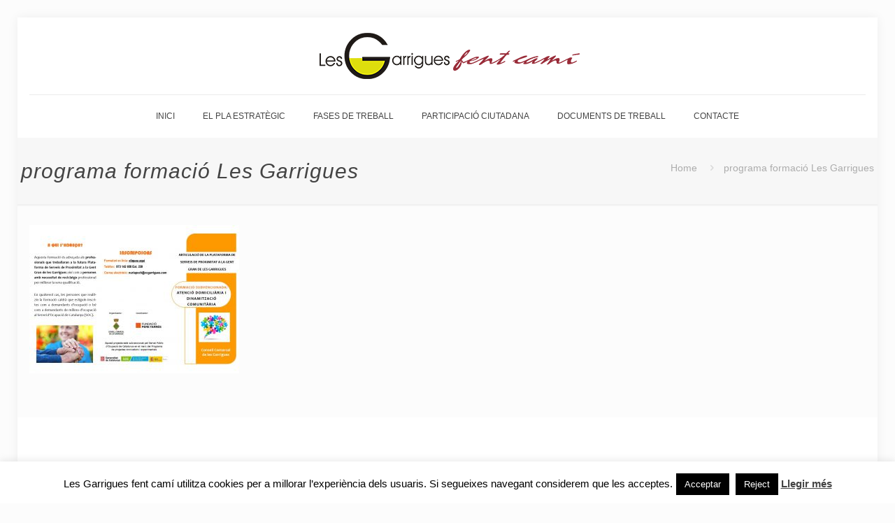

--- FILE ---
content_type: text/html; charset=utf-8
request_url: https://www.google.com/recaptcha/api2/anchor?ar=1&k=6LfmKIYUAAAAALO8joFORfDHzWTKO8opvIhG_hwO&co=aHR0cHM6Ly93d3cubGVzZ2FycmlndWVzZmVudGNhbWkuY2F0OjQ0Mw..&hl=en&v=PoyoqOPhxBO7pBk68S4YbpHZ&size=invisible&anchor-ms=20000&execute-ms=30000&cb=xxg6absgrgnv
body_size: 48871
content:
<!DOCTYPE HTML><html dir="ltr" lang="en"><head><meta http-equiv="Content-Type" content="text/html; charset=UTF-8">
<meta http-equiv="X-UA-Compatible" content="IE=edge">
<title>reCAPTCHA</title>
<style type="text/css">
/* cyrillic-ext */
@font-face {
  font-family: 'Roboto';
  font-style: normal;
  font-weight: 400;
  font-stretch: 100%;
  src: url(//fonts.gstatic.com/s/roboto/v48/KFO7CnqEu92Fr1ME7kSn66aGLdTylUAMa3GUBHMdazTgWw.woff2) format('woff2');
  unicode-range: U+0460-052F, U+1C80-1C8A, U+20B4, U+2DE0-2DFF, U+A640-A69F, U+FE2E-FE2F;
}
/* cyrillic */
@font-face {
  font-family: 'Roboto';
  font-style: normal;
  font-weight: 400;
  font-stretch: 100%;
  src: url(//fonts.gstatic.com/s/roboto/v48/KFO7CnqEu92Fr1ME7kSn66aGLdTylUAMa3iUBHMdazTgWw.woff2) format('woff2');
  unicode-range: U+0301, U+0400-045F, U+0490-0491, U+04B0-04B1, U+2116;
}
/* greek-ext */
@font-face {
  font-family: 'Roboto';
  font-style: normal;
  font-weight: 400;
  font-stretch: 100%;
  src: url(//fonts.gstatic.com/s/roboto/v48/KFO7CnqEu92Fr1ME7kSn66aGLdTylUAMa3CUBHMdazTgWw.woff2) format('woff2');
  unicode-range: U+1F00-1FFF;
}
/* greek */
@font-face {
  font-family: 'Roboto';
  font-style: normal;
  font-weight: 400;
  font-stretch: 100%;
  src: url(//fonts.gstatic.com/s/roboto/v48/KFO7CnqEu92Fr1ME7kSn66aGLdTylUAMa3-UBHMdazTgWw.woff2) format('woff2');
  unicode-range: U+0370-0377, U+037A-037F, U+0384-038A, U+038C, U+038E-03A1, U+03A3-03FF;
}
/* math */
@font-face {
  font-family: 'Roboto';
  font-style: normal;
  font-weight: 400;
  font-stretch: 100%;
  src: url(//fonts.gstatic.com/s/roboto/v48/KFO7CnqEu92Fr1ME7kSn66aGLdTylUAMawCUBHMdazTgWw.woff2) format('woff2');
  unicode-range: U+0302-0303, U+0305, U+0307-0308, U+0310, U+0312, U+0315, U+031A, U+0326-0327, U+032C, U+032F-0330, U+0332-0333, U+0338, U+033A, U+0346, U+034D, U+0391-03A1, U+03A3-03A9, U+03B1-03C9, U+03D1, U+03D5-03D6, U+03F0-03F1, U+03F4-03F5, U+2016-2017, U+2034-2038, U+203C, U+2040, U+2043, U+2047, U+2050, U+2057, U+205F, U+2070-2071, U+2074-208E, U+2090-209C, U+20D0-20DC, U+20E1, U+20E5-20EF, U+2100-2112, U+2114-2115, U+2117-2121, U+2123-214F, U+2190, U+2192, U+2194-21AE, U+21B0-21E5, U+21F1-21F2, U+21F4-2211, U+2213-2214, U+2216-22FF, U+2308-230B, U+2310, U+2319, U+231C-2321, U+2336-237A, U+237C, U+2395, U+239B-23B7, U+23D0, U+23DC-23E1, U+2474-2475, U+25AF, U+25B3, U+25B7, U+25BD, U+25C1, U+25CA, U+25CC, U+25FB, U+266D-266F, U+27C0-27FF, U+2900-2AFF, U+2B0E-2B11, U+2B30-2B4C, U+2BFE, U+3030, U+FF5B, U+FF5D, U+1D400-1D7FF, U+1EE00-1EEFF;
}
/* symbols */
@font-face {
  font-family: 'Roboto';
  font-style: normal;
  font-weight: 400;
  font-stretch: 100%;
  src: url(//fonts.gstatic.com/s/roboto/v48/KFO7CnqEu92Fr1ME7kSn66aGLdTylUAMaxKUBHMdazTgWw.woff2) format('woff2');
  unicode-range: U+0001-000C, U+000E-001F, U+007F-009F, U+20DD-20E0, U+20E2-20E4, U+2150-218F, U+2190, U+2192, U+2194-2199, U+21AF, U+21E6-21F0, U+21F3, U+2218-2219, U+2299, U+22C4-22C6, U+2300-243F, U+2440-244A, U+2460-24FF, U+25A0-27BF, U+2800-28FF, U+2921-2922, U+2981, U+29BF, U+29EB, U+2B00-2BFF, U+4DC0-4DFF, U+FFF9-FFFB, U+10140-1018E, U+10190-1019C, U+101A0, U+101D0-101FD, U+102E0-102FB, U+10E60-10E7E, U+1D2C0-1D2D3, U+1D2E0-1D37F, U+1F000-1F0FF, U+1F100-1F1AD, U+1F1E6-1F1FF, U+1F30D-1F30F, U+1F315, U+1F31C, U+1F31E, U+1F320-1F32C, U+1F336, U+1F378, U+1F37D, U+1F382, U+1F393-1F39F, U+1F3A7-1F3A8, U+1F3AC-1F3AF, U+1F3C2, U+1F3C4-1F3C6, U+1F3CA-1F3CE, U+1F3D4-1F3E0, U+1F3ED, U+1F3F1-1F3F3, U+1F3F5-1F3F7, U+1F408, U+1F415, U+1F41F, U+1F426, U+1F43F, U+1F441-1F442, U+1F444, U+1F446-1F449, U+1F44C-1F44E, U+1F453, U+1F46A, U+1F47D, U+1F4A3, U+1F4B0, U+1F4B3, U+1F4B9, U+1F4BB, U+1F4BF, U+1F4C8-1F4CB, U+1F4D6, U+1F4DA, U+1F4DF, U+1F4E3-1F4E6, U+1F4EA-1F4ED, U+1F4F7, U+1F4F9-1F4FB, U+1F4FD-1F4FE, U+1F503, U+1F507-1F50B, U+1F50D, U+1F512-1F513, U+1F53E-1F54A, U+1F54F-1F5FA, U+1F610, U+1F650-1F67F, U+1F687, U+1F68D, U+1F691, U+1F694, U+1F698, U+1F6AD, U+1F6B2, U+1F6B9-1F6BA, U+1F6BC, U+1F6C6-1F6CF, U+1F6D3-1F6D7, U+1F6E0-1F6EA, U+1F6F0-1F6F3, U+1F6F7-1F6FC, U+1F700-1F7FF, U+1F800-1F80B, U+1F810-1F847, U+1F850-1F859, U+1F860-1F887, U+1F890-1F8AD, U+1F8B0-1F8BB, U+1F8C0-1F8C1, U+1F900-1F90B, U+1F93B, U+1F946, U+1F984, U+1F996, U+1F9E9, U+1FA00-1FA6F, U+1FA70-1FA7C, U+1FA80-1FA89, U+1FA8F-1FAC6, U+1FACE-1FADC, U+1FADF-1FAE9, U+1FAF0-1FAF8, U+1FB00-1FBFF;
}
/* vietnamese */
@font-face {
  font-family: 'Roboto';
  font-style: normal;
  font-weight: 400;
  font-stretch: 100%;
  src: url(//fonts.gstatic.com/s/roboto/v48/KFO7CnqEu92Fr1ME7kSn66aGLdTylUAMa3OUBHMdazTgWw.woff2) format('woff2');
  unicode-range: U+0102-0103, U+0110-0111, U+0128-0129, U+0168-0169, U+01A0-01A1, U+01AF-01B0, U+0300-0301, U+0303-0304, U+0308-0309, U+0323, U+0329, U+1EA0-1EF9, U+20AB;
}
/* latin-ext */
@font-face {
  font-family: 'Roboto';
  font-style: normal;
  font-weight: 400;
  font-stretch: 100%;
  src: url(//fonts.gstatic.com/s/roboto/v48/KFO7CnqEu92Fr1ME7kSn66aGLdTylUAMa3KUBHMdazTgWw.woff2) format('woff2');
  unicode-range: U+0100-02BA, U+02BD-02C5, U+02C7-02CC, U+02CE-02D7, U+02DD-02FF, U+0304, U+0308, U+0329, U+1D00-1DBF, U+1E00-1E9F, U+1EF2-1EFF, U+2020, U+20A0-20AB, U+20AD-20C0, U+2113, U+2C60-2C7F, U+A720-A7FF;
}
/* latin */
@font-face {
  font-family: 'Roboto';
  font-style: normal;
  font-weight: 400;
  font-stretch: 100%;
  src: url(//fonts.gstatic.com/s/roboto/v48/KFO7CnqEu92Fr1ME7kSn66aGLdTylUAMa3yUBHMdazQ.woff2) format('woff2');
  unicode-range: U+0000-00FF, U+0131, U+0152-0153, U+02BB-02BC, U+02C6, U+02DA, U+02DC, U+0304, U+0308, U+0329, U+2000-206F, U+20AC, U+2122, U+2191, U+2193, U+2212, U+2215, U+FEFF, U+FFFD;
}
/* cyrillic-ext */
@font-face {
  font-family: 'Roboto';
  font-style: normal;
  font-weight: 500;
  font-stretch: 100%;
  src: url(//fonts.gstatic.com/s/roboto/v48/KFO7CnqEu92Fr1ME7kSn66aGLdTylUAMa3GUBHMdazTgWw.woff2) format('woff2');
  unicode-range: U+0460-052F, U+1C80-1C8A, U+20B4, U+2DE0-2DFF, U+A640-A69F, U+FE2E-FE2F;
}
/* cyrillic */
@font-face {
  font-family: 'Roboto';
  font-style: normal;
  font-weight: 500;
  font-stretch: 100%;
  src: url(//fonts.gstatic.com/s/roboto/v48/KFO7CnqEu92Fr1ME7kSn66aGLdTylUAMa3iUBHMdazTgWw.woff2) format('woff2');
  unicode-range: U+0301, U+0400-045F, U+0490-0491, U+04B0-04B1, U+2116;
}
/* greek-ext */
@font-face {
  font-family: 'Roboto';
  font-style: normal;
  font-weight: 500;
  font-stretch: 100%;
  src: url(//fonts.gstatic.com/s/roboto/v48/KFO7CnqEu92Fr1ME7kSn66aGLdTylUAMa3CUBHMdazTgWw.woff2) format('woff2');
  unicode-range: U+1F00-1FFF;
}
/* greek */
@font-face {
  font-family: 'Roboto';
  font-style: normal;
  font-weight: 500;
  font-stretch: 100%;
  src: url(//fonts.gstatic.com/s/roboto/v48/KFO7CnqEu92Fr1ME7kSn66aGLdTylUAMa3-UBHMdazTgWw.woff2) format('woff2');
  unicode-range: U+0370-0377, U+037A-037F, U+0384-038A, U+038C, U+038E-03A1, U+03A3-03FF;
}
/* math */
@font-face {
  font-family: 'Roboto';
  font-style: normal;
  font-weight: 500;
  font-stretch: 100%;
  src: url(//fonts.gstatic.com/s/roboto/v48/KFO7CnqEu92Fr1ME7kSn66aGLdTylUAMawCUBHMdazTgWw.woff2) format('woff2');
  unicode-range: U+0302-0303, U+0305, U+0307-0308, U+0310, U+0312, U+0315, U+031A, U+0326-0327, U+032C, U+032F-0330, U+0332-0333, U+0338, U+033A, U+0346, U+034D, U+0391-03A1, U+03A3-03A9, U+03B1-03C9, U+03D1, U+03D5-03D6, U+03F0-03F1, U+03F4-03F5, U+2016-2017, U+2034-2038, U+203C, U+2040, U+2043, U+2047, U+2050, U+2057, U+205F, U+2070-2071, U+2074-208E, U+2090-209C, U+20D0-20DC, U+20E1, U+20E5-20EF, U+2100-2112, U+2114-2115, U+2117-2121, U+2123-214F, U+2190, U+2192, U+2194-21AE, U+21B0-21E5, U+21F1-21F2, U+21F4-2211, U+2213-2214, U+2216-22FF, U+2308-230B, U+2310, U+2319, U+231C-2321, U+2336-237A, U+237C, U+2395, U+239B-23B7, U+23D0, U+23DC-23E1, U+2474-2475, U+25AF, U+25B3, U+25B7, U+25BD, U+25C1, U+25CA, U+25CC, U+25FB, U+266D-266F, U+27C0-27FF, U+2900-2AFF, U+2B0E-2B11, U+2B30-2B4C, U+2BFE, U+3030, U+FF5B, U+FF5D, U+1D400-1D7FF, U+1EE00-1EEFF;
}
/* symbols */
@font-face {
  font-family: 'Roboto';
  font-style: normal;
  font-weight: 500;
  font-stretch: 100%;
  src: url(//fonts.gstatic.com/s/roboto/v48/KFO7CnqEu92Fr1ME7kSn66aGLdTylUAMaxKUBHMdazTgWw.woff2) format('woff2');
  unicode-range: U+0001-000C, U+000E-001F, U+007F-009F, U+20DD-20E0, U+20E2-20E4, U+2150-218F, U+2190, U+2192, U+2194-2199, U+21AF, U+21E6-21F0, U+21F3, U+2218-2219, U+2299, U+22C4-22C6, U+2300-243F, U+2440-244A, U+2460-24FF, U+25A0-27BF, U+2800-28FF, U+2921-2922, U+2981, U+29BF, U+29EB, U+2B00-2BFF, U+4DC0-4DFF, U+FFF9-FFFB, U+10140-1018E, U+10190-1019C, U+101A0, U+101D0-101FD, U+102E0-102FB, U+10E60-10E7E, U+1D2C0-1D2D3, U+1D2E0-1D37F, U+1F000-1F0FF, U+1F100-1F1AD, U+1F1E6-1F1FF, U+1F30D-1F30F, U+1F315, U+1F31C, U+1F31E, U+1F320-1F32C, U+1F336, U+1F378, U+1F37D, U+1F382, U+1F393-1F39F, U+1F3A7-1F3A8, U+1F3AC-1F3AF, U+1F3C2, U+1F3C4-1F3C6, U+1F3CA-1F3CE, U+1F3D4-1F3E0, U+1F3ED, U+1F3F1-1F3F3, U+1F3F5-1F3F7, U+1F408, U+1F415, U+1F41F, U+1F426, U+1F43F, U+1F441-1F442, U+1F444, U+1F446-1F449, U+1F44C-1F44E, U+1F453, U+1F46A, U+1F47D, U+1F4A3, U+1F4B0, U+1F4B3, U+1F4B9, U+1F4BB, U+1F4BF, U+1F4C8-1F4CB, U+1F4D6, U+1F4DA, U+1F4DF, U+1F4E3-1F4E6, U+1F4EA-1F4ED, U+1F4F7, U+1F4F9-1F4FB, U+1F4FD-1F4FE, U+1F503, U+1F507-1F50B, U+1F50D, U+1F512-1F513, U+1F53E-1F54A, U+1F54F-1F5FA, U+1F610, U+1F650-1F67F, U+1F687, U+1F68D, U+1F691, U+1F694, U+1F698, U+1F6AD, U+1F6B2, U+1F6B9-1F6BA, U+1F6BC, U+1F6C6-1F6CF, U+1F6D3-1F6D7, U+1F6E0-1F6EA, U+1F6F0-1F6F3, U+1F6F7-1F6FC, U+1F700-1F7FF, U+1F800-1F80B, U+1F810-1F847, U+1F850-1F859, U+1F860-1F887, U+1F890-1F8AD, U+1F8B0-1F8BB, U+1F8C0-1F8C1, U+1F900-1F90B, U+1F93B, U+1F946, U+1F984, U+1F996, U+1F9E9, U+1FA00-1FA6F, U+1FA70-1FA7C, U+1FA80-1FA89, U+1FA8F-1FAC6, U+1FACE-1FADC, U+1FADF-1FAE9, U+1FAF0-1FAF8, U+1FB00-1FBFF;
}
/* vietnamese */
@font-face {
  font-family: 'Roboto';
  font-style: normal;
  font-weight: 500;
  font-stretch: 100%;
  src: url(//fonts.gstatic.com/s/roboto/v48/KFO7CnqEu92Fr1ME7kSn66aGLdTylUAMa3OUBHMdazTgWw.woff2) format('woff2');
  unicode-range: U+0102-0103, U+0110-0111, U+0128-0129, U+0168-0169, U+01A0-01A1, U+01AF-01B0, U+0300-0301, U+0303-0304, U+0308-0309, U+0323, U+0329, U+1EA0-1EF9, U+20AB;
}
/* latin-ext */
@font-face {
  font-family: 'Roboto';
  font-style: normal;
  font-weight: 500;
  font-stretch: 100%;
  src: url(//fonts.gstatic.com/s/roboto/v48/KFO7CnqEu92Fr1ME7kSn66aGLdTylUAMa3KUBHMdazTgWw.woff2) format('woff2');
  unicode-range: U+0100-02BA, U+02BD-02C5, U+02C7-02CC, U+02CE-02D7, U+02DD-02FF, U+0304, U+0308, U+0329, U+1D00-1DBF, U+1E00-1E9F, U+1EF2-1EFF, U+2020, U+20A0-20AB, U+20AD-20C0, U+2113, U+2C60-2C7F, U+A720-A7FF;
}
/* latin */
@font-face {
  font-family: 'Roboto';
  font-style: normal;
  font-weight: 500;
  font-stretch: 100%;
  src: url(//fonts.gstatic.com/s/roboto/v48/KFO7CnqEu92Fr1ME7kSn66aGLdTylUAMa3yUBHMdazQ.woff2) format('woff2');
  unicode-range: U+0000-00FF, U+0131, U+0152-0153, U+02BB-02BC, U+02C6, U+02DA, U+02DC, U+0304, U+0308, U+0329, U+2000-206F, U+20AC, U+2122, U+2191, U+2193, U+2212, U+2215, U+FEFF, U+FFFD;
}
/* cyrillic-ext */
@font-face {
  font-family: 'Roboto';
  font-style: normal;
  font-weight: 900;
  font-stretch: 100%;
  src: url(//fonts.gstatic.com/s/roboto/v48/KFO7CnqEu92Fr1ME7kSn66aGLdTylUAMa3GUBHMdazTgWw.woff2) format('woff2');
  unicode-range: U+0460-052F, U+1C80-1C8A, U+20B4, U+2DE0-2DFF, U+A640-A69F, U+FE2E-FE2F;
}
/* cyrillic */
@font-face {
  font-family: 'Roboto';
  font-style: normal;
  font-weight: 900;
  font-stretch: 100%;
  src: url(//fonts.gstatic.com/s/roboto/v48/KFO7CnqEu92Fr1ME7kSn66aGLdTylUAMa3iUBHMdazTgWw.woff2) format('woff2');
  unicode-range: U+0301, U+0400-045F, U+0490-0491, U+04B0-04B1, U+2116;
}
/* greek-ext */
@font-face {
  font-family: 'Roboto';
  font-style: normal;
  font-weight: 900;
  font-stretch: 100%;
  src: url(//fonts.gstatic.com/s/roboto/v48/KFO7CnqEu92Fr1ME7kSn66aGLdTylUAMa3CUBHMdazTgWw.woff2) format('woff2');
  unicode-range: U+1F00-1FFF;
}
/* greek */
@font-face {
  font-family: 'Roboto';
  font-style: normal;
  font-weight: 900;
  font-stretch: 100%;
  src: url(//fonts.gstatic.com/s/roboto/v48/KFO7CnqEu92Fr1ME7kSn66aGLdTylUAMa3-UBHMdazTgWw.woff2) format('woff2');
  unicode-range: U+0370-0377, U+037A-037F, U+0384-038A, U+038C, U+038E-03A1, U+03A3-03FF;
}
/* math */
@font-face {
  font-family: 'Roboto';
  font-style: normal;
  font-weight: 900;
  font-stretch: 100%;
  src: url(//fonts.gstatic.com/s/roboto/v48/KFO7CnqEu92Fr1ME7kSn66aGLdTylUAMawCUBHMdazTgWw.woff2) format('woff2');
  unicode-range: U+0302-0303, U+0305, U+0307-0308, U+0310, U+0312, U+0315, U+031A, U+0326-0327, U+032C, U+032F-0330, U+0332-0333, U+0338, U+033A, U+0346, U+034D, U+0391-03A1, U+03A3-03A9, U+03B1-03C9, U+03D1, U+03D5-03D6, U+03F0-03F1, U+03F4-03F5, U+2016-2017, U+2034-2038, U+203C, U+2040, U+2043, U+2047, U+2050, U+2057, U+205F, U+2070-2071, U+2074-208E, U+2090-209C, U+20D0-20DC, U+20E1, U+20E5-20EF, U+2100-2112, U+2114-2115, U+2117-2121, U+2123-214F, U+2190, U+2192, U+2194-21AE, U+21B0-21E5, U+21F1-21F2, U+21F4-2211, U+2213-2214, U+2216-22FF, U+2308-230B, U+2310, U+2319, U+231C-2321, U+2336-237A, U+237C, U+2395, U+239B-23B7, U+23D0, U+23DC-23E1, U+2474-2475, U+25AF, U+25B3, U+25B7, U+25BD, U+25C1, U+25CA, U+25CC, U+25FB, U+266D-266F, U+27C0-27FF, U+2900-2AFF, U+2B0E-2B11, U+2B30-2B4C, U+2BFE, U+3030, U+FF5B, U+FF5D, U+1D400-1D7FF, U+1EE00-1EEFF;
}
/* symbols */
@font-face {
  font-family: 'Roboto';
  font-style: normal;
  font-weight: 900;
  font-stretch: 100%;
  src: url(//fonts.gstatic.com/s/roboto/v48/KFO7CnqEu92Fr1ME7kSn66aGLdTylUAMaxKUBHMdazTgWw.woff2) format('woff2');
  unicode-range: U+0001-000C, U+000E-001F, U+007F-009F, U+20DD-20E0, U+20E2-20E4, U+2150-218F, U+2190, U+2192, U+2194-2199, U+21AF, U+21E6-21F0, U+21F3, U+2218-2219, U+2299, U+22C4-22C6, U+2300-243F, U+2440-244A, U+2460-24FF, U+25A0-27BF, U+2800-28FF, U+2921-2922, U+2981, U+29BF, U+29EB, U+2B00-2BFF, U+4DC0-4DFF, U+FFF9-FFFB, U+10140-1018E, U+10190-1019C, U+101A0, U+101D0-101FD, U+102E0-102FB, U+10E60-10E7E, U+1D2C0-1D2D3, U+1D2E0-1D37F, U+1F000-1F0FF, U+1F100-1F1AD, U+1F1E6-1F1FF, U+1F30D-1F30F, U+1F315, U+1F31C, U+1F31E, U+1F320-1F32C, U+1F336, U+1F378, U+1F37D, U+1F382, U+1F393-1F39F, U+1F3A7-1F3A8, U+1F3AC-1F3AF, U+1F3C2, U+1F3C4-1F3C6, U+1F3CA-1F3CE, U+1F3D4-1F3E0, U+1F3ED, U+1F3F1-1F3F3, U+1F3F5-1F3F7, U+1F408, U+1F415, U+1F41F, U+1F426, U+1F43F, U+1F441-1F442, U+1F444, U+1F446-1F449, U+1F44C-1F44E, U+1F453, U+1F46A, U+1F47D, U+1F4A3, U+1F4B0, U+1F4B3, U+1F4B9, U+1F4BB, U+1F4BF, U+1F4C8-1F4CB, U+1F4D6, U+1F4DA, U+1F4DF, U+1F4E3-1F4E6, U+1F4EA-1F4ED, U+1F4F7, U+1F4F9-1F4FB, U+1F4FD-1F4FE, U+1F503, U+1F507-1F50B, U+1F50D, U+1F512-1F513, U+1F53E-1F54A, U+1F54F-1F5FA, U+1F610, U+1F650-1F67F, U+1F687, U+1F68D, U+1F691, U+1F694, U+1F698, U+1F6AD, U+1F6B2, U+1F6B9-1F6BA, U+1F6BC, U+1F6C6-1F6CF, U+1F6D3-1F6D7, U+1F6E0-1F6EA, U+1F6F0-1F6F3, U+1F6F7-1F6FC, U+1F700-1F7FF, U+1F800-1F80B, U+1F810-1F847, U+1F850-1F859, U+1F860-1F887, U+1F890-1F8AD, U+1F8B0-1F8BB, U+1F8C0-1F8C1, U+1F900-1F90B, U+1F93B, U+1F946, U+1F984, U+1F996, U+1F9E9, U+1FA00-1FA6F, U+1FA70-1FA7C, U+1FA80-1FA89, U+1FA8F-1FAC6, U+1FACE-1FADC, U+1FADF-1FAE9, U+1FAF0-1FAF8, U+1FB00-1FBFF;
}
/* vietnamese */
@font-face {
  font-family: 'Roboto';
  font-style: normal;
  font-weight: 900;
  font-stretch: 100%;
  src: url(//fonts.gstatic.com/s/roboto/v48/KFO7CnqEu92Fr1ME7kSn66aGLdTylUAMa3OUBHMdazTgWw.woff2) format('woff2');
  unicode-range: U+0102-0103, U+0110-0111, U+0128-0129, U+0168-0169, U+01A0-01A1, U+01AF-01B0, U+0300-0301, U+0303-0304, U+0308-0309, U+0323, U+0329, U+1EA0-1EF9, U+20AB;
}
/* latin-ext */
@font-face {
  font-family: 'Roboto';
  font-style: normal;
  font-weight: 900;
  font-stretch: 100%;
  src: url(//fonts.gstatic.com/s/roboto/v48/KFO7CnqEu92Fr1ME7kSn66aGLdTylUAMa3KUBHMdazTgWw.woff2) format('woff2');
  unicode-range: U+0100-02BA, U+02BD-02C5, U+02C7-02CC, U+02CE-02D7, U+02DD-02FF, U+0304, U+0308, U+0329, U+1D00-1DBF, U+1E00-1E9F, U+1EF2-1EFF, U+2020, U+20A0-20AB, U+20AD-20C0, U+2113, U+2C60-2C7F, U+A720-A7FF;
}
/* latin */
@font-face {
  font-family: 'Roboto';
  font-style: normal;
  font-weight: 900;
  font-stretch: 100%;
  src: url(//fonts.gstatic.com/s/roboto/v48/KFO7CnqEu92Fr1ME7kSn66aGLdTylUAMa3yUBHMdazQ.woff2) format('woff2');
  unicode-range: U+0000-00FF, U+0131, U+0152-0153, U+02BB-02BC, U+02C6, U+02DA, U+02DC, U+0304, U+0308, U+0329, U+2000-206F, U+20AC, U+2122, U+2191, U+2193, U+2212, U+2215, U+FEFF, U+FFFD;
}

</style>
<link rel="stylesheet" type="text/css" href="https://www.gstatic.com/recaptcha/releases/PoyoqOPhxBO7pBk68S4YbpHZ/styles__ltr.css">
<script nonce="ecaprg69OEQQjrYEUry13Q" type="text/javascript">window['__recaptcha_api'] = 'https://www.google.com/recaptcha/api2/';</script>
<script type="text/javascript" src="https://www.gstatic.com/recaptcha/releases/PoyoqOPhxBO7pBk68S4YbpHZ/recaptcha__en.js" nonce="ecaprg69OEQQjrYEUry13Q">
      
    </script></head>
<body><div id="rc-anchor-alert" class="rc-anchor-alert"></div>
<input type="hidden" id="recaptcha-token" value="[base64]">
<script type="text/javascript" nonce="ecaprg69OEQQjrYEUry13Q">
      recaptcha.anchor.Main.init("[\x22ainput\x22,[\x22bgdata\x22,\x22\x22,\[base64]/[base64]/[base64]/bmV3IHJbeF0oY1swXSk6RT09Mj9uZXcgclt4XShjWzBdLGNbMV0pOkU9PTM/bmV3IHJbeF0oY1swXSxjWzFdLGNbMl0pOkU9PTQ/[base64]/[base64]/[base64]/[base64]/[base64]/[base64]/[base64]/[base64]\x22,\[base64]\\u003d\\u003d\x22,\[base64]/Z8OhEMKrw7LDssO7wr7DjBLCoMOXQcOzwrg+DkLDvR7CgcOzw5DCvcKJw7rCm3jCl8OTwos3QsKaYcKLXUkBw61Sw6obfHYACMOLUQTDuS3CosO4chLCgRXDv3oKGcOKwrHCi8OTw45Tw6wsw75uUcOeasKGR8KCwp80dMKhwrIPPw/[base64]/wqfCsi5mFcOtbDZ9w5vDgWzDicOvw6N2wpLCuMOiE0FBasOOwpPDpsK5AMOxw6Frw7g5w4dNDsOow7HCjsO3w4rCgsOgwq8+EsOhOkzChiRPwoUmw6pABcKeJCtRAgTCiMKtVw52Hn9wwow5wpzCqDHCnHJuwosELcOfZsOqwoNBb8OmDmkWwoXChsKjVcOrwr/DqlJgA8KGw4nChMOuUCfDksOqUMOgw6bDjMK4GsOaSsOSwqHDu20Pw78OwqnDrml9TsKRQSh0w7zCiC3CucOHX8OvXcOvw6zCjcOLRMKJwrXDnMOnwqlnZkMGwrnCisK7w6dgfsOWVMKDwolXQ8KfwqFaw4HCqcOwc8Opw47DsMKzBETDmg/DhMK0w7jCvcKma0twP8OWRsOrwowewpQwLGkkBDtYwqzCh2/Cu8K5cQDDs0vClGsIVHXDny4FC8KkWMOFEG/CjUvDsMKEwo9lwrMzLgTCtsKCw6ADDHHCnBLDuEdTJMO/w5DDiwpPw5rCrcOQNGE3w5vCvMOzW03CrEoxw59Qf8K2bMKTw4DDokPDv8KVwo7Cu8KxwrZYbsOAwqvCpgk4w7TDt8OHcg7Ctwg7JxjCjFDDhMOow6tkCxLDlmDDusOpwoQVwrzDkmLDgwYpwovCqgTCi8OSEXocBmXCvjnDh8O2woHCrcKtY0/Cq2nDisOpYcO+w4nCviRSw4EfOMKWYTJYb8Ouw5sawrHDgVl2dsKFPARIw4vDvcKIwpvDu8KMwonCvcKgw4MSDMKywoFzwqLCpsKwCF8Bw5XDrsKDwqvClMKWW8KHw5YoNl5Yw7wLwqpjGnJww5t8WMKmwo03JyLDjQB6ZlbCpsKBw6PDqMOUw655LE/CmAPCnizDmsOMBAfCsgbClcKAw5NowofDnMKQaMKGwp07EhVlworDp8KxTC5RCcOiU8OYCW7DisO/wrFqLsOMLipTw7rChcOKY8O2w7DCvHPCh2smeB4nL3LCisKqwofCnmoyR8K4PMO+w6DDiMOhc8OIw4oICMO0wp0Hwq5wwrHCjMKJKcOgwpPDmcKIV8Orw7nDv8Oaw6HDrmXDvyFOw6JJLMKQwoLCjcOSJsKhw7HDk8OKEU0Vw4nDisO/McO0YMKUwronWMOnG8KVw7cbKsKubAZpwq7CvMKUIRlKIcKVw5vDpBxYfSPCh8OfXcOKWVo6Yl7DucKfMWxrSHsdMsKhUADDisOJU8KcDMODw6PCo8OeXTLCgGVAw5/Cl8O1wpzCnMOZVAnCpwHDvcOywqUpWDPCvMKhw5/Cq8KhLsK0w4U/FnbCi2xMERvDosO4TFjDmW7DpDJsw6pYcgHCmmwzw5TDmAEGwrvCnsOkwoDCgATDp8K5w7BywqzDosONwp0Ww6R0wrzDok3CocOJN2EEV8KMDjsxRMOiwpDCpMOsw6XCsMOPw6jCrMKZfVjCqMOtwrnDs8OsMWEtw4VmFwleZsO3PMOYGMK0wrJQw7NYGxdSwp/[base64]/DjcOwXcKSwrvCkcKqQWzDuQfCt8OhFsKQwp/Du3xWw6zDoMOgwrwkXMOVFxjDqcKyc2Yow7PCkAQbTMOSwrQFZsOvw5MLwqQXw4BBwoMBcsO8wrjCpMKKw6nDhMK5dx7DjETDlBLCr0p0w7PCoi00OsKCw7F/[base64]/[base64]/CicKdw4/CjQjDphN/ZMKqCn3DlEDDrcKJwoZfX8KuVTcARsKdw5XCkQ/Dk8K8BsKDw4vDisKAwoshAj/CtWLDoCEewr5QwrDDlsKDw7zCusK2wovDtQV+YcOueU8KS0TDvkkhwpvDoAvDsEfCi8K6wohXw4kuHsKzVsOkG8KOw5lpfhDDuMOuw6lRRcOWdTXCmMKWw7nDmsOGVzjCuBsdSMKtwrzCkWDCoGrCoTDCrMKeM8Odw5R9eMO/Wg1eFsO2w6zDq8KswphwEVHDl8OwwrfCnz/[base64]/PSkUYsK5w7PChwfCrCXDsnJlw7DDkcOzB23DvT9PdQrCkxDCmRMGwq1sw57CncKqw4PDqA3DlcKDw7HCr8Kuw6VMc8OSKcO+HBtYMXAmFsK1w61cwoFhw4Amw7gpw4lBw48uw73DvMO3LQR4wpdMSSbDtMOEKsKqw5/DrMOgGcOhSBTDji7DkcKiQyzDg8KYwpvCj8KwQ8OHSMKqYMKcXEfDqsKMYkw+wrUHbsOCwrUbwqzDicKnDDdwwqQDYMKrUsKzCj7DlG/DpMKKAMObU8OSS8KDT2QSw6ozwqYdw4lzR8Olw7rCnGjDnsKJw73CksKNw7PCm8KhwrHCtcOwwq7DmRJ2c35Ic8KQwoMaf27CiD/DpnHCjsKcEsK/w7AifcK0H8KmTsKMQE90b8O8Dkt6FzTCnGHDmGZ2C8ODw4XDqcOWw4YNCFXDqFYrwp3DtxLCmG1Uwp/Dn8KsPhHDr2bDt8O0CH3DsHDDrsOfEsOwGMOsw73DtsODw4gzwrPDtMKOWBzDqiXCrX7DjkZvw6PChxItSi86D8OROsKvw4vDg8OZLMKEwrFFMsKwwobDtsKww6XDpMK5wpfCoDfCuRTClWU8YkrDoWjCggLCscKmcsKULRERCU3DgcOeDnDDqcODw6TDksO5XGY7wr/Dgz/DrsKmwq5kw5s3OMKoOcK4XsKNPy7DrEzCv8O0GH1hw6l/wqp0wobDr2wdf1cAHMOww7ZYZy/Dn8K/W8KkRcOLw5BBw4/DqS7Ch17CmCbDmsOVIMKGHnJjMxp/UcKQPcOVGcKtGWkAw6zCqFXDu8KNBcKSwpTCtcO1wrxPS8Khw5zCjCXCrsKEwrjCvxd9wo5dw7LCuMKsw7HCk3jDtBwiw6vCoMKAw54Zw4HDsjMzwojClXcYI8OvN8OMw5Ztw7k3w4/CvMOOBjZdw6lZw47Co3/Du17DlkjDu0QWw4JwRsKfWH/DrjEwWVwmacKLwobCmD5mw4HCucK4w5nDglUEI1s5w7HDiWPDnkQ5JQpYcMKGwocAKsO1w6TDgVsHOMOIwq3Ct8KJRcOqLcOLwq1vb8OtIxcCScO1w57CqsKKwqg5w74fWHbCmifDoMKGw5nDpsOkIT0kfyAvGEjCh2/CojLDjiBCwozCkl3CgXXCmMODwoM0wqAsCUJ4OMOBw5PDiSMOwonCkgtBwrLDoF4Gw5wOw5Rxw60IwrvCpMOFA8OFwpNUb0Fhw4/[base64]/wpHDtMOVDFjDj1UGwrEyw55hwpJ6woRvZsKISGlbH07CisKpw7B1w7I/CMOVwoRUw6TDslnCssKBWsKLw6/[base64]/EMKVwrbDmUHCiVIyWcKxw7Vvw5JELTYfw5nDmsK2Q8KPTsKJwq5cwpvDg2vDoMKOKCzDuSjCpsOQwr9pMRTDjFdewoYqw7AZGGnDgMOEw7BpDGbCvsKgFnbDpWIXw7rCqm3CskLDigYowqzDl0rDpF9TMntMw77DjCXChMK5dhVkSsKXHBzCicOfw6/[base64]/DlsOyw4I6woFjaHN9w6HCuiXCgcOtw4nCjMOPwrjDmsO5wpQMUsKkWR3ClUnDuMOdw4JONsK6BWbCpDLClMOVwprCjcKLBzfCkcOSIyPCpC4SW8OXwqXDrMKOw4hSGEdINUbCk8KFw7oeYMOnXXXDhcK/YmTCj8O3w5lET8KEB8KSQcOdfcKrwoAcwpbDvjNdwrxew5/DnFJmwozCt3g7wofDtWVuIMOfwrpUw4DDiXHDh0ZMwqLCmcOiwq3DhsKGw6EHOX9pTR3CgRhPdMKCbWDCmsKrYidwQMOLwroZKicwKcO5w4HDrTvCosOlVMOFLMOeJMKZw6FwfAQNWz0+cwFswpfDkEQoBB5fw7sqw7REw53DiRNkTjZsGGTCv8Kjw5JBFxo/KcOQwpDDqCHDu8OQKXPDuRMICn1/[base64]/Crz0HKhBCw4zDmAzDolM1QGcFcDFOw77DjzZhFSp2esK8w44Ow4nCp8O7RcOow69uFsKzQcK2U1dqw6TDpgzDssO/[base64]/[base64]/CuxDCi1dpcMKJd8KIwpjDmMKvwq3CrMONXFnDiMKtQ03Cux1yIUBWwoVNw5YSw7fCjcKFwoHCn8KHw5YkbhXCrhoJw6/[base64]/DgMOdfcKYJMOYw7R5w5PCjMOjZ8K1SsK3ZcKfGHwpwp3Cp8OeCwbCsHzDu8KLd1MFMhYjAQ3CoMOnPcOJw7tfCcKfw6J5HDjCkn/Cr3zCp1LCqsOgcEfDucOINcKSw6A+XcKYfSDDrcKPawMHRcO/[base64]/[base64]/CuE80wpvDoFogbsKqAcKgD8OcwrBaw67CrsOVCCXDgTHDt23CtEbDmX/[base64]/L8OJwpTClAppwo58fcOUNcK+w6cCw4BSZcOeecKuY8OSJcKBw6QEC0DCnmDDm8OEwo/DkcOtesKHw7vDpMKOw7wmOsK6LsOnw7YgwqZBw59ZwqlNworDrMO1w6/DvkR8TMKAJsKkw5sWwo3Cu8KOw7MbWisBw6zDvE1gAgPCilQHE8Kkw7oxwo7DmE1ewonDmQHDq8O5wq/Dp8Oyw7PCsMKDwoRTW8KcISXCoMOXG8K3S8KZwrIcw5bCgEohw7HDlV5Yw7rDoExURRfDoGnCqsOVwq/DrcOTw7VNDmt+w6XCpMKxSsKWw5wAwpvCqsOpw7XDlcKAMsK8w4rCl0Bnw7k1WkkVw702R8O6RDtfw58fwqLCrEsdw7rCocKgBjIsfyjDjm/CtcOfw4rDlcKHwqBTJWpowoDDmAfCu8KGVUd7wp/[base64]/CosOZw7kMw4t2NwzCtMKaPMK1Rl16wrYOKxDChcKDwq/CvcOYG0rDgjfCjMOPJ8KiLcKRwpHCmcOMI1ISwo/CjcK9NcK3FB3DmnzCmMOxw6wQK3fCniLCrcOqw57ChWQvSMOvwpgDw48HwrghRwBmDBEew4HDmj8oEcKNwrJhwo9jw7LCmsK/[base64]/w4BFWsKLDijCml5owol2ecO7B8KtwqI5w4PDu8OydMOeNMOfJVc+w7PDhsKvbHdjfcKxwoE3wonDoQPCr13DpMKcwpI+SQIBRV4ow4x6wow/w7Rrw4pILU0nE0/[base64]/DsMKXYMKRJ8OhBMOHwqsOw4/Dr05Vw746XcKgw5/Dh8OBLAgnwpPCssOlaMONfEE/w4R/esOYwoxWK8KFCcOsw648w5/CrHE/IsOrO8KjLBvDi8OIQMORw6DCsQgwMHdmBUYqG1cyw6HCi318bMKVw6bDlMOVw63CtsOVYcO7wrDDr8Ouw67DmydITMOTXy7DsMOXw7Auw6zDqcOiJsKjShrDgFLDhmR3w7jDk8Kdw6JNL0QMB8OuHnjCjMO6wpXDmHtmeMONfQfDn3ZNw6rCmsKUTzPDpHZ+w4/CnBjCqTVXOUTChxItEgooLsKEw4fDtRvDscK0cUoHwoBnwrbCtWkREMKJAj3CpyM9w5HDrXUCTsKVwoPClzwQLDXCucK0bhsxbD/Ckmx9wqd1w7ZpZV9fwr0XBMOxLsK6KQJBPQRJw6TDhMKHcXjDuAoMcirCgFU/[base64]/CpErCrSJ3UBbCpMOuaQQywrBqwpFbw6jDvSJ1A8K6dlIkYWHChsKKwpXDsWsTw48vLRoDAz49w7ZTEik/w7dUw7AteRpxwrPDt8KKw4/Cq8KowqNQEMOvwoXCm8KvMR/[base64]/w5nCmELDiGJ/Ly/DmMKIw4wjw4bDnmDCpsKOY8KvM8KBw7vDicONw4VmwoDCkgjCtsKpw5zCq2nCuMOiFMOKLsOAVEzCtMKsYsKeEkxww7RLw43Dn1bDoMOlw61MwrcpXm5Uwr/DpMOxw7rDisOcwrfDq8Kow6wQwr1NDsKuT8O6w7LCrsOkw4rDmsKQw5Q0w77DnxlDZGEwQcOrw7cvw7fCsmnCpl7DpsOew4/Dtz/CjMO8wrZUw6zDpWnCsR0Ww4NSHsO5fsKaZmvDscKgwqJPE8KKVUk/bcKYwrEyw5TClUPDgMOhw7IGOWw/w50GczFqw65OIcOneWnCnMK1dXDDg8KkUcKyY0bCugPDtsOIwrzCqMOJFCBFwpNUwpVGfl1EKMOoKMKmwpXDhcOkH2PDvsO3wpI6w5wuw6JQw4DCrsK7SsKLw53DmX/CnGLDjMKheMKrMSU9w5bDlcKHw5nCozlsw4nCnMKXw5tqDcKwPcKoAMKEb1RuTsOLw5zCrEoiY8OJXnssRTfCjW7DhcKyF20yw4/DiVJBwpE9EBbDuyBKwpfDhgDCsF0tWUdqw5DCtV0+bsOnwqBawrrDijADw4bChgAvdcOMR8KiBsOREMO7R0zDtzNvw6nChH7DoBJpT8KrwpEhwqrDj8OpCcOMKXTDnsOqTsOCDcK/wqDDssOyPzYjKMOvw4rCvXvCtVkMwp1vb8K9woLCmcOpHBUlKsOww47Di15MccKUw6LCnn3DuMK+w5N7YSFGwrnDmEDCs8OIwqc9wq/[base64]/GX3CkS7CsTDCjMO4fcOIK8OFRcO6dxFrMG4TwpZEDMKBw4fCunoyw7tZw4/[base64]/Cm8KjwqPChkXCh8KTQ8KDw6LDqMK2QMOkworCrGrDoMOqKV/[base64]/DhcOdAsOeaMO3CkpkwqFGwowAw4nDtA9ZNiovwrM2CMKZPj0Mw7rCuj0xJg/Dr8O3bcO1w4hKw5zCgsK2bsORwpfCqcKPeQ/DgsKvZ8Orw6HDuENNwoosw6bDrsK1RF8IwoTCvSgOw5nDn3/Cg2d5V3fCpcKpw53CsDJIw5nDlsKKdkxGw6/DmBEqwrTCt1YGw7zCucOQasKfw7l6w7ozU8OfPhDDrsKEZsOweAbCpH0MKUBzJnLCiUZGMWXDoMOPI3wiw75vwokFDX8BBMKvwprCrVDDm8OZTAPDscKWIihLwq9Ww6NaVMKlMMO5wr8hw5jClcO7w5dcwq4Vwq9oAgTCtC/DpcKVHxJVw5zCtW/[base64]/CvcKleSUdKTsBw6t0wrsZwqDCoGrCocK+w58yBMKww5DCgWnCtC/Dq8KWbjPDrwNHNTDDkMKyfCs9SSvDvsORfBV/RcOXw7pKPsOmw67CgArDtxd/w6daGUkkw6o1XjnDhXrCpWjDgsOMw7XCugczK1TCgXYywozCvcKeYGxyPUnCrjcUcsKQwrbDlUHCpi/CjcOlwqzDmyDCmlnCvMO1w53DtMKSeMKgwoctJTYiBmXDlUbDpWgAwpHDrMOQBjESTcKFwpLCknXDryVowrTCuGtDWMKDXlDCgi3ClsK9L8OdBzzDgsOhVcOHPsK9w77Djy4xDzPDsGMVwoV/wp7DtMKFbsK5McKxL8OWw77DvcKHwo90w48pw7TDg2rCr0U1ZEM4w59Ow6HCvStVaGYIZilLwqsVSydIHMOWw5DCmgrCplk4OcOcwplKw5Uxw7rDhsKvw45PGlLDkcKkOn7CuGk2wqxawoTCgMKgWcKRw6ZswpTCqhRzC8KgwpvDhD/[base64]/Cp8KKwooqw4o8wo/DuWN5EnLCkVwfYsO4C1U3asKGIMOXwq/[base64]/CpMKjPcKAw73CmXtqwp9mdFkIVy7Ci8Ouw58cwp7DisOHfX9Kd8K5RSvCvUvDmcKpT0F8FkDDhcKEFQN5XjAKw5s/w4nDkx3DqMOnBcK6RGfDt8OvGQLDp8KjITAdw5nDplzDpMKSw7TDvcOxwootw4jClMOiXyfCgl7DlGoowrkYwqbChCluw4XCqxPCtCUbw67DtCoJbMKJw5HCiXrDlz9HwqB/w5bCscKxw5d6FFotCcKfOsKLEMOPwpVew6vCtsKhw79GVCQaEcKVJykHIl1swp/DlwbCtzlWdA05w4nCpBVaw7zCmlJBw6bDrSzDt8KSAcOgBFVKwqnCjcK+wqXDicOnw7rDuMOdwpvDmMKYwqvDg1PDhE8Fw48owrLDqUPDhMKYWVFtYQQvw7YlCnREwokTCMOTFFtLSyrCi8Kyw5rDnsKVw7hgw7Qnw59iYmTCllrCksOaC2B/wq97ZMOsKcKowq0/aMKFwoolw5F9GFwyw60Gw6c4fsOoFm3CrhDCswZbwrzDqMKewp3CicKWw4/[base64]/[base64]/[base64]/Dn8OSMkfDsMKGRMKOdQjCvCNvw7Nlwr7CuD4EG8O8bx1qwrVcasKkwrHCnFnCuG7DmQzCoMOCwrXDo8Kea8ObXmcgw6NJPGZrUcO3Xm3DvcKnMsK8wpMGIwfCjjkhZQPCgsKqw54IcsK/cz9/w48iwrQMwo5MwqHConbCscOzPC0FNMOVfsOwJMOGfRJ/wprDs3gfw58OTjTCu8OEwoVkUFd6woQVwrnCgcOxf8OQAygvWH3CgcK5WMO1ccOFb3YfExDDpcKgVsOww5vDlDfDtX1aYn/DsCEVXl8qw4PDsRvDjjvDqWXDmcOHwp3DrMK3KMOUKcKhwrtmUCxIWsKJwo/[base64]/[base64]/w4/[base64]/Dr8KRYsOnw4dxwqFYwoHDiH7DoMOeBsOKSXZAwo5jw6oPRG0Bw693w4LCokQEw61BIcOHwr/[base64]/[base64]/DlcKdXcKxEMOJw7LDskcGw63DrsK7MzIhw5LDngnDuU1/woFVw6jDl0NqeSDCgzHCuiw0L0TDuSTDoHLDpwPDtAs4GSVjDWjDj0UoQX80w5tocsOheFYHTWnDrVhvwp92WcK6X8OnR2pSVcOfwrjChHlzUMKxa8OJScOiw5k6wqd3w4jChnYowrJJwqrCrQfCjMOCVX7ChiU/w5vCncO5w75mw7ddw4tAEcOgwr8Bw6jDoU3Dvn4fWTVZwrXCvcKkScOSQMKMVMKWw5bCgXDDqF7Co8K0YFcQRnHDmnIvPcKPBUNFXMKMP8KURnNbADsMfcKrw5gdw7x7w5/[base64]/DrjV3w7QPF8OINcOdw5TCiMO0WsO4bsOPwoHDiMKUMsOoB8OnHcKowqfCjMKVw48uwqjDvS0Tw5Niwpg4w4Q9wozDpivDoQPDrsOzwqjCgk8rwrbDusOcBnRswqnDmDnCjzHDjjjDgnJVw5U7w6YJw7UKIwNuB15dJsK0JsOkwoQUw63CglZhBic5w5fCmMOVGMO/XmUqwqfDn8Kdw7DCnMOZw5k3wqbDscK0PcK2w4DChcO/LCE0w4fClkLCtznCm2PCkD/CknPCrVwFY2M6w4ptwoHDqGpKwpvCuMKywrjDqMO+wqU/woM8BsOBwqFENXQ1w6daFMOowqImw7c2GXQuw5laJjHCoMK4ZQh3w77CoxbDtMK0wrfCisKJw6/Dm8KQF8KgccK3wqd4CglDPgDCrMK6VMOZb8KHLMKiwp/DiwDCogvDtEx6QldrEsKUeynCiy7DhVzDhcO1DMOGMsOdwrkOEX7DscO6woLDicK2HcK/wrAMwpXDrQLCvl9UECsjwpTDqMO2wqvCt8KbwocQw6JDCcK/GV/[base64]/DkB7CgMOgD1c+F8KXYsK2wovDiMKoRsO2WjRxGBsJw7HCtHzCq8O2wr/ClMO+WcK9MSHCvSJUw6XCk8OAwrDDn8KOH27CnEQ8wpfCqcKew5d5RSbDmg43w7dkwpHDtihpHMOeRFfDl8KYwp85Xw9sTcK9wpILw7fCq8ONwqMfwr3CnjVxw4AqM8OTeMO/wpQfw5bDgcOfwp/CnmwfBSPDmQ1DPMKdwqjDhkt4dMOkB8KVw77Co0NXaA3CjMKZXD3CnTx6NMKZw4/[base64]/Do1rCgcKswq3DuEfDqXXDkRzClcKSKUnDjR7CuiPDkDFYwp13woVowpHDmh8Bwr/Cs1kOw7XCvzrCgFDCljDCpMKAw44Xw7/DtcKvNg7CpmjDtRlDNFTDjcOzwpbCmsOTN8KNwqo5wrXDoRAnw4TCtltlZcKEw6nCi8KiXsK4wr8qwozDvMOKasK7wrnCjx/[base64]/DqcO3TMORwotEwobDlsKswpp/QEPCr8OXYMKtK8KtYXNkwqZsX15mwrzDlcKmw7tFQsKLKsOsBsKTwrzDkVDCnxx9w7zDusKvwozDmwrDnWIhw611XX7DtnApaMOzwotKw7XDpMONQiYCW8O6IcKyw43DvMKHw4nCt8OUBCHDgsOEfcKKw6/DuCLCjcKHOmBowqwDwrTCvMKCw6ISA8KvWg3DhMKmwpTCtlrDm8O/eMOBwrVZLhsoLSV2MBx8wrjDjcKRWFVpw4zDjDAcwrh9ScKvw7XCtsKBw47Cl3AcZS9VTTFNNEhJw4bDvgMRG8Ktw5QXw5LDigtmXcO2IsK9ZcK3wpfCi8OxU2lwQCfDujp3MsOAWHbCoRNEwr3DscOlYsKAw5HDl2/[base64]/[base64]/Di8OswoVmEMKlIn8Ob8OvwpbDhMK1VcKjw55GEsOew4IEdlzDi0/Dt8O8wpxyHcO2w4wtDSJ4wr4ZK8OlBMK4w4QWPsKGMz9SwojCs8KNw6d/[base64]/DrFwdD8O2w5EuccOcKjQYCx54BhbCr2BuPMO4H8OZwrMPbEciwrF4wq7Co31WLsOFcMKmUm3DtzF/f8OcworDhMOjNsOOw5t/w6TDjyAUJwkvEsOXYF/[base64]/CvcO5wpvDkhd/DsOrw7J3wr/DlT8LwpbDi8Kjw4zDuMKFw6g0w6fCgMOlwq9oGhlCAGkudQTCiwZHEkk8eDYkw6Exw6ZuK8OUw6ctPD/DoMO8RMKnwrUxw5sUwrfDp8KpODJVPhfDsxEkw53CjiwzwoDDk8OBYcOtMzzDvcOERXrDsWYuTkLDk8K4w4cXe8Kxwqc1w7tJwqFewp/DpcKLWMKJwp8rw753d8O7I8Ofw73Cu8K6U0oPwojDmW07KRBPd8OsM2N5w6PCv0PDhB84EsKfTsKmYBXCpk/CkcO3w4nCgcO9w44aIkHCvi9/woZCbRAXJcOUZ2lCI3/CsC1KaUFWTlVjV0AeFzXDqh8Vd8KGw4x2w7TCnMOfD8O6w7ozw4BaV2fCjMO9wr9DByHChDB1wrnDiMKdScO8wppwFsKnwq3DsMKow5/DpDDCvMKkw4BVRj3DqcK5SMODPMKMYztJGTtiEynCuMKxw4TCvhzDhMOpwr4pf8OrwpRaO8KFUsKCEsOiOnTDjRPDt8KuNk/DnsOpMEI/WMKMeBMBacOUBWXDgsOvw5E4w7/Co8KZwplvwpMMwpTDlFDDrX3CjMKvY8KfMQzDlcKZTR/Dq8KTbMO5wrUnw7VqKkw5w4p/IFnChMOhw4/[base64]/Chk/[base64]/[base64]/DvXwwwro9wq7CqhzDsMOYwqZwwpHDgzTDvR/Dim1tfMOsA3nClUrDu2rCv8OSw4wuw7vClcKMbX7DqAFMwqFZVcKkTnjDtXd7Z0jDiMO3eEpPw7pjw6t+w7QtwqFLGMKNAcOCw44GwrwnCcK3V8OVwqs2w4LDt04Dw5hQwpbDkcKLw7/Ck09qw4DCu8OBFcKcw7nDu8OMw6g9FzwzG8O1FsOgLgUswoodFMOcwq/[base64]/w7YLwrpKwodPw6nCncKjThLCjSXCl8KkWMKNw6c3w4jCnMOIw7bDmAPCol/DimIvOcKkwr8ewoEKw5VeVcOrYsOLwr3Dp8OgWiDCt17DpMOdw7/CjlrCjMK5wqR5wrNGwq0dwqFUN8OxY2PCrMOvPhdyIcK7w7cGUXYWw7oDwo3Dh35FTsOzwqITw5h2L8OqW8KSwpjDvcK5ZCLChCLCm1bDnMOmLcKIwoE2OB/[base64]/Cth/[base64]/DscKWwqc7F8KIKMO1YcKcw6jDvGEqWUMNw4PCsyoIwrbDosOcw6BMb8O/wpF9w4nCucKqwr5zwrsRFFNTDsKnwrZHw6FLZFbCgsOcJkQlwrFNVm3Cv8O/wo9NY8Kyw67DnElow4sxwrfChlfCrlxjw5rDgUM8GU10AmgyWMKDwqgvwqcyX8OEwqsiwod1TQDCn8KDw6dJw4EkEsO0w4PCgwUPwqHDoXrDgCRzZGMvw7k/R8KnJ8Oiw5obwq4rKMKnwqzCp2LCnW7CpsO3w5nDo8OecwXDrjfCjSVuwo8rw50HFg8kwojDh8KCJVVId8K6w48qEyAtwoYINw/CmWAMRMOXwoEBwrt7F8K/bcKrD0A4w5bDgFtMB1BmVMO4w6RAU8Krw4fDpXovw7nDkcOTw5NVwpdSw4rCtcKSwqPCvMO/TFTDocKcwqp+wp1Sw7Vnwo1+PMKcVcKowpEyw6kxZTDDn23Dr8KETMOmMCIewo1LRcKjbVzCgQwuG8OUfMKyfcK3TcOOwpjDjMOPw6HCv8KeAcOYKMKWwpPCqFRjwq3DkyrCtcKmTUzCiUcGNMKhUcOIwpXCrzAMfsKNBsOawoFsRcO/SwYAVSTDjSwKwp/[base64]/[base64]/[base64]/ZVBlw7hjNsKSw5Epw7ZHYFZSw6DDoQjDsx/[base64]/Du1hTN2NWLXXDu3LCncKEw71ow5cZHcOLw5bCqcOWw7R/w55fw4BHwrdmwqhOM8OSPsO6A8KBW8Kww6MVK8KVVsOFwoTCkjTDlsOuUEPCgcOQwoRUwoF9AhV0VwHDvkl1w5zCucOWc3E/wqnCpXDDgDosL8KNZ29mZA0eO8KxTUhkNcOILcOdXFzDqsO7UlLDjMKZwoVKRmvCuMKDwrfDnWzDqkHDvzJyw5/CvcOuDsOPXsOmVRzDscONSsOMwrnDmDLCgy1iwp7ChsKQw5nCuWPDiQrCnMOjSMKaA2pVaMK8w4PDnMOawrUzw4XDvcOWZMOAw6xAw5MCVw/DlcKtwpIVTChhwr5hNgTCmy3CoA3CkiwJwqYtSMK/wqXDjRVGwoJbN2TDih3CmcKiPnlzw6IWfMKvwoQsRcKfw5dMKXjCl3HDjwRWwqbDsMK5w4kiwoNyNlvDvcOdw5rDkyg3wpfClhjDn8OzECdSw4ZzP8OPw61qJ8ONc8KgfcKhwrbCscKCwrINY8KNw7sjEEHClCRSF3TDvlt2ZsKBGMO/NjU+w51XwpDDncOBbsOfw6nDvsOWcsO+d8O4eMK6wqzDlWrDuUIDXjMHwrjCk8K9BcKCw4/CicKDaFQ5aVhPNsOgYVjDlMOaKnzCu0B0XMK+wprDjcO3w4YSWsKIDcKwwosxwrYfPTbCqMOGw7/[base64]/wpNvw43Dvy4uw6IlSVBBah7Cli4bJcKgKsK6w4tVTsOnw6fCu8OIwph0YwnCocKJw7XDr8KqQ8KcKVN5GmB9wpoXw70Hw51QworDixHDs8KZw58GwphcW8KPCA3CqWlkwrXCgcOewojCjzPCm2YfasK/[base64]/CkAtVcTbClmzDmigSw7sdwr/DtTlaa2ZDG8KEw4hkw6xewqwaw5TDmSHCuQvCtsOJwoPDlAl8SsKxwo7CjCQ/VcK4w6LDtsKrwqjDqmHCpxBBVsOYU8KJZcKLw4TDl8K0DwlwwovCgsOnY0MtL8KEfCXCuEQLwoVGA1ZobcOpMkDDjxzCmsOoFMO4UAnCk1cYTMKxcMKkw4rCqxxJV8OCwrrCicO6w6bClBVhw6BiE8OKw5YFIk/DuDV5Hm5Jw6I0wosXScKJOn1yaMKvN2jCi003RsObw797w7TCncKeNcKgw6DCg8K3wrkWRjPCnMKqw7PCokPDoSsOwqsywrRJwqHDlynCiMOtNsOow6obE8Oqc8Kswos7K8O+w6wYw7bDuMKPwrPCuibDuAdCYMKowrwhIxjDj8KMIMK2A8OaXTxOcm/[base64]/CmMO9UsOCNcKow5lZP8K3wowwwoDCrcKqdBUYfMOscMK9w5LDlkocw4kVwprCjXDChns6TsOtw5AawoAmJ1TCp8K8dm/CpydCdsOeMFjDqyHDqGvDklZXBMK5dcKbw5/CpsOnw4jDgsOyG8KDw4XCrh7Dl1nDoXZZwqRbwpV7wq11J8KTw7bDk8OLIsOowqXChw3Dq8KpdsOdwoPCo8Ozw5XCtcKUw7hNwr0pw5taGiTChi/Dt3UQWcK2UsKAUcKmw6bDgiFlw7BOa07CqwVFw6sWEUDDpMKIwoPDgcKww5bDhlxDw6fDp8OtN8ONw5NGw5cyM8Kkw51xI8KvwpnDplTCi8K1w5DChlErPsKNwqRdPDTDvMKUDEHDp8OyHkJBciTDjnbCrUt2wqZfdsKdScOkw7nCk8KPPGjDpsOhwq/[base64]/DksOkC8OwwqhmwoLCnMOZwpZnw5oLYMO+IgEmw6l8asK0w4pjwodKwq/DksKDwpLCoSvCmsKmF8KuM2sldkx1TMO+ScO6w5J4w4/DvsKowr3CusKJworCtnVRRyQ9HAkceQc/w6zCj8KBFMOyWyLDpD/DicOdwpLDoDPDlcKKwqIvJQrDgBJPwo9BI8O7w74VwrZibGnDuMOCP8OQwqBVewQRw5XCsMOKGA7CvsOHw5nDgAbDmMK5W1o1wowVw7QUX8KXwqp9RQLCiBx8wqoaTcODJnzChwPDty/CsXRsOsKcDsK7b8OhLMOwa8O/w61QPn1TKx/CgMOwegfCo8OK\x22],null,[\x22conf\x22,null,\x226LfmKIYUAAAAALO8joFORfDHzWTKO8opvIhG_hwO\x22,0,null,null,null,0,[21,125,63,73,95,87,41,43,42,83,102,105,109,121],[1017145,275],0,null,null,null,null,0,null,0,null,700,1,null,0,\[base64]/76lBhmnigkZhAoZnOKMAhmv8xEZ\x22,0,0,null,null,1,null,0,1,null,null,null,0],\x22https://www.lesgarriguesfentcami.cat:443\x22,null,[3,1,1],null,null,null,1,3600,[\x22https://www.google.com/intl/en/policies/privacy/\x22,\x22https://www.google.com/intl/en/policies/terms/\x22],\x22IbIkqXTYTEw9YT/jxL1z1uf8nXZkh7JDClHiI//bhdc\\u003d\x22,1,0,null,1,1769379685600,0,0,[21,177],null,[225,119,126],\x22RC-fE14Uysu_aebZw\x22,null,null,null,null,null,\x220dAFcWeA738BScn6vKU35af4yH3qJP_sQG7omxn4YYmOQ6rZZw0X0jY1zxHXGW4Rn1lQHN0iJXD6eyMrxjvPt8x6OYq-mIWO73lQ\x22,1769462485546]");
    </script></body></html>